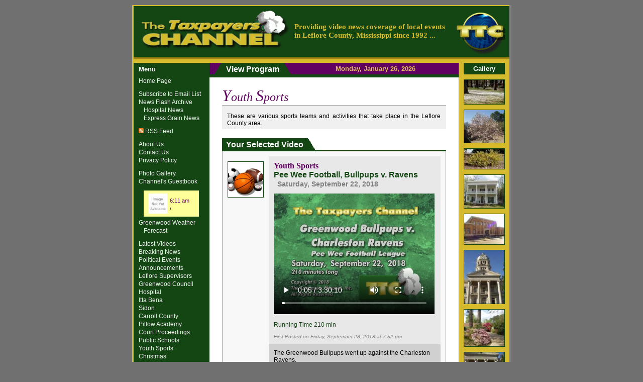

--- FILE ---
content_type: text/html; charset=UTF-8
request_url: https://thetaxpayerschannel.org/program.php?program_id=2018-09-22-a-ys
body_size: 4791
content:
<html lang="en">
<HEAD>
<TITLE>The Taxpayers Channel, Inc. - View Program</TITLE>
<META name="description" content="">
<META name="keywords" content="taxpayer tax citizen cable local video governmental public access meeting politics watchdog video">
<META name="generator" content="Hand coded by John Pittman Hey">
<base href="https://thetaxpayerschannel.org">
<STYLE TYPE="text/css" MEDIA=screen>
   body html {height: 100%; width: 100%}
  .banner_text_box  { background-color: #144614; padding: 10px; font-family: verdana; font-size: 15px; color: #D4BA2C}
  .copyright {font-family: arial, helvetica, sans-serif; font-size: 9px; color:#ffffff; text-decoration: none}
  .datebox {font-family: arial, helvetica, sans-serif; font-size: 13px; font-weight: bold; text-align: center; color: #efefef}
   H1 {font-family: georgia, "times new roman", serif; color:#004000; font-weight: normal}
  .menuBar1mouseout {background-color: #144614; padding-left:10px; padding-right:10px; padding-top:1px; padding-bottom:1px}
  .menuBar1mouseover {background-color: #146614; padding-left:10px; padding-right:10px; padding-top:1px; padding-bottom:1px}
  .menuBar1Link   {font-family: arial, sans-serif, helvetica;  font-size: 12px; color: efefef; text-decoration: none}
  .menuBar1Link:hover {font-family: arial, sans-serif, helvetica;  font-size: 12px; color: #D4BA2C; text-decoration: none}
  .menuBar1Current {background-color: #D4BA2C; padding-left:10px; padding-right:10px; padding-top:1px; padding-bottom:1px; font-family: arial, sans-serif, helvetica;  font-size: 12px; color: #efefef; font-weight: bold}
  .menuBar2mouseout {background-color: #144614; padding-left:20px; padding-right:20px; padding-top:1px; padding-bottom:1px}
  .menuBar2mouseover {background-color: #146614; padding-left:20px; padding-right:20px; padding-top:1px; padding-bottom:1px}
  .menuBar2Link   {font-family: arial, sans-serif, helvetica;  font-size: 12px; color: #efefef; text-decoration: none}
  .menuBar2Link:hover {font-family: arial, sans-serif, helvetica;  font-size: 12px; color: #D4BA2C; text-decoration: none} 
  .menuBar2Current {background-color: #D4BA2C; padding-left:20px; padding-right:20px; padding-top:1px; padding-bottom:1px; font-family: arial, sans-serif, helvetica;  font-size: 12px; color: #efefef; font-weight: bold}
  .menuBarLine {background-color: #008000}
  .menuBarSpace {background-color: #144614}
  .title1 {color:#600060; font-family:dutch, "times new roman", serif; font-size: 32px; padding: 0}
  .title2 {color:#600060; font-family:dutch, "times new roman", serif; font-size: 24px; padding: 0}
  .standardlink {font-family: arial; font-size: 13px; font-weight: bold; color: #144614}
  .standardlink:hover {font-family: arial; font-size: 13px; font-weight: bold; color: #600060}
  .tinylink {font-family: arial; font-size: 10px; font-weight: normal; color: #144614}
  .tinylink:hover {font-family: arial; font-size: 10px; font-weight: normal; color: #600060}
  .tinytext {font-family: arial; font-size: 10px; font-weight: bold; color: #600060}
  .navigate {font-family: arial; font-size: 11px; font-weight: normal; color: black}
  .navigatebold {font-family: arial; font-size: 11px; font-weight: bold; color: black}
  .navigateitalic {font-family: arial; font-size: 11px; font-style: italic; color: black}
  .picturelink {text-decoration: none}
  .photoborder {border-color: #d4ba2c; border-style: inset}
  .albumname {font-family: georgia, "times new roman", serif; color:#004000; font-weight: normal; font-size: 12px}
  .photolabels  {color: #144614; font-family: arial, helvetica, sans-serif; font-size: 11px}
  .photodata {color: #400040; font-family: arial, helvetica, sans-serif; font-size: 12px; font-weight: bold}
  .tinyborder {border-color: #004000}
  .tinyborderpurple {border-color: #600060}
  .tinycaption {font-family: arial; font-size: 10px; font-weight: normal; color: #144614}
  .form_button {font-family: verdana, arial, sans-serif; color: #000000; font-weight: bold; font-size: 12px}
  .field_label {font-family: arial, helvetica, sans-serif; color: #000000; font-weight: bold; font-size: 12px}
  .field_label_error {font-family: arial, helvetica, sans-serif; color: #600060; font-weight: bold; font-size: 12px}
  .field_input {font-family: verdana, arial, sans-serif; color: #000000; font-size: 12px}
  .field_error {font-family: arial, helvetica, sans-serif; color: #600060; font-weight: italic; font-size: 10px}
  .gb_label {align: left; font-family: arial, helvetica, sans-serif; color: #000000; font-size: 11px; font-weight: bold; padding-left: 10px; padding-right: 10px; background-color: #f0f0f0}
  .gb_text {font-family: arial, helvetica, sans-serif; color: #000000; font-size: 11px; padding-left: 10px; padding-right: 10px; background-color: #ffffff}
   P {margin-top: 9px}
   .newslist {font-family: arial, helvetica, sans-serif; color: #000000; font-size: 10pt;}
   .newslist td { vertical-align: top;}
   .newslist td:nth-child(1) { white-space: nowrap;}
   .news p  {font-family: arial; font-size: 12px; text-align: justify;}
   .news li {font-family: arial; font-size: 12px; text-align: justify;}
   .news td {font-family: arial; font-size: 12px; text-align: justify;}

</STYLE>
</HEAD>

<script language="JavaScript">

function TTCPlayer(prog_id,prog_option)
{
        var stuff;
        var win;
		var vsize, eheight, ewidth, wheight, wwidth;
		vsize = Math.floor(screen.height * .80);
		eheight = vsize - 210 - 14;
		ewidth = Math.floor(eheight*320/260);
		wheight = eheight + 14 + 210;
		wwidth = Math.floor((ewidth + 14)/.80);
		if (wwidth < 430)
			wwidth = 430;

        stuff = "status=0,toolbar=0,location=0,directories=0,resizable=0,menubar=0,scrollbars=0," + "height=" + wheight + ",width=" + wwidth + ",top=0,left=0,screenx=0,screeny=0";
        win = window.open("TTCPlayer.php?prog_id=" + prog_id + "&ewidth=" + ewidth + "&eheight=" + eheight + "&prog_option=" + prog_option, "TTCPlayer", stuff);
        if (win.opener == null) win.opener = self;
}

</script>

<BODY TOPMARGIN=10px LEFTMARGIN=10px BGCOLOR="#707070" TEXT="#000000" LINK="#0000FF" VLINK="#800080">

<table border=0 width=755px align=center border=0 cellpadding=0 cellspacing=0>
<tr>
	<td width=3 height=2px bgcolor=#D4BA2C><img src="graphics/spacer.gif" width=3 height=2></td>
	<td height=2px bgcolor=#D4BA2C><img src="graphics/spacer.gif" height=2 width=600></td>
	<td width=4 height=2px bgcolor=#808080><img src="graphics/spacer.gif" width=4 height=2></td>
</tr>
<tr>
	<td width=3px bgcolor=#D4BA2C><img src="graphics/spacer.gif" width=3px></td>
	<td>
		<table border=0 width=100% cellpadding=0 cellspacing=0 bgcolor=#144614>
		<tr>
		<td align=left style="padding-top: 5px; padding-left: 10px; padding-bottom: 15px"><img src="graphics/banner_left.gif"></td>
		<td class=banner_text_box>
		<b>Providing video news coverage of local events in Leflore County, Mississippi since 1992 ...</td>
		<td align=right style="padding-top: 10px; padding-right: 5px"><img src="graphics/banner_right.gif"></td>
		</tr>
		</table>
	</td>
	<td width=4px bgcolor=808080><img src="graphics/spacer.gif" width=4></td>
</tr>
<tr>
	<td width=3px bgcolor=D4BA2C><img src="graphics/spacer.gif" width=3></td>
	<td background="graphics/gold_rule_top.gif"><img src="graphics/spacer.gif" height=7></td>
	<td width=4px bgcolor=808080><img src="graphics/spacer.gif" width=4></td>
</tr>
<tr>
	<td width=3px bgcolor=D4BA2C><img src="graphics/spacer.gif" width=3></td>
	<td bgcolor=D4BA2C height=5></td>
	<td width=4px bgcolor=808080><img src="graphics/spacer.gif" width=4></td>
</tr>
<tr>
	<td width=3px bgcolor=D4BA2C><img src="graphics/spacer.gif" width=3></td>
	<td valign=top>
		<table border=0 width=100% cellpadding=0 cellspacing=0>


<!-- left panel -->
<tr>
<td width=1% align=center valign=top bgcolor=144614>
<!--<table border=0 valign=top height=25px width=100% bgcolor=D4BA2C><tr><td class=datebox>&nbsp;</td></tr></table>-->
<table border=0 valign=top width=100% cellpadding=0 cellspacing=0>

<tr><td align=left style="padding-top: 5; padding-bottom: 8; padding-left: 10;"><font face="arial, helvetica, sans-serif" style="font-size: 13;" color=white><b>Menu</td></tr>



<!-- LEFT MENU BAR -->
<!-- LEFT MENU BAR -->
<!-- LEFT MENU BAR -->
<!-- LEFT MENU BAR -->


<tr><td class=menuBar1mouseout onmouseover="this.className='menuBar1mouseover';" onmouseout="this.className='menuBar1mouseout';"><a class=menuBar1Link href="index.php"><nobr>Home Page</nobr></a></td></tr>
<tr><td align=center><table width=98% cellpadding=0 cellspacing=2><tr><td class=menuBarSpace></td></tr></table></td></tr><tr><td align=center><table width=98% cellpadding=0 cellspacing=1><tr><td class=menuBarLine></td></tr></table></td></tr><tr><td align=center><table width=98% cellpadding=0 cellspacing=2><tr><td class=menuBarSpace></td></tr></table></td></tr>
<tr><td class=menuBar1mouseout onmouseover="this.className='menuBar1mouseover';" onmouseout="this.className='menuBar1mouseout';"><a class=menuBar1Link href="subscribe_email_list.php"><nobr>Subscribe to Email List</nobr></a></td></tr><tr><td class=menuBar1mouseout onmouseover="this.className='menuBar1mouseover';" onmouseout="this.className='menuBar1mouseout';"><a class=menuBar1Link href="newsflashes.php"><nobr>News Flash Archive</nobr></a></td></tr><tr><td class=menuBar2mouseout onmouseover="this.className='menuBar2mouseover';" onmouseout="this.className='menuBar2mouseout';"><a class=menuBar2Link href="hospital_index.php">Hospital News</a></td></tr><tr><td class=menuBar2mouseout onmouseover="this.className='menuBar2mouseover';" onmouseout="this.className='menuBar2mouseout';"><a class=menuBar2Link href="express_grain_index.php">Express&nbsp;Grain&nbsp;News</a></td></tr>
<tr><td align=center><table width=98% cellpadding=0 cellspacing=2><tr><td class=menuBarSpace></td></tr></table></td></tr><tr><td align=center><table width=98% cellpadding=0 cellspacing=1><tr><td class=menuBarLine></td></tr></table></td></tr><tr><td align=center><table width=98% cellpadding=0 cellspacing=2><tr><td class=menuBarSpace></td></tr></table></td></tr>
<tr><td class=menuBar1mouseout onmouseover="this.className='menuBar1mouseover';" onmouseout="this.className='menuBar1mouseout';"><a class=menuBar1Link href="rssfeeds.php"><nobr><img height=10 src='graphics/rss-icon-tiny.jpg'> RSS Feed</nobr></a></td></tr>
<tr><td align=center><table width=98% cellpadding=0 cellspacing=2><tr><td class=menuBarSpace></td></tr></table></td></tr><tr><td align=center><table width=98% cellpadding=0 cellspacing=1><tr><td class=menuBarLine></td></tr></table></td></tr><tr><td align=center><table width=98% cellpadding=0 cellspacing=2><tr><td class=menuBarSpace></td></tr></table></td></tr>
<tr><td class=menuBar1mouseout onmouseover="this.className='menuBar1mouseover';" onmouseout="this.className='menuBar1mouseout';"><a class=menuBar1Link href="aboutus.php"><nobr>About Us</nobr></a></td></tr><tr><td class=menuBar1mouseout onmouseover="this.className='menuBar1mouseover';" onmouseout="this.className='menuBar1mouseout';"><a class=menuBar1Link href="contactus.php"><nobr>Contact Us</nobr></a></td></tr><tr><td class=menuBar1mouseout onmouseover="this.className='menuBar1mouseover';" onmouseout="this.className='menuBar1mouseout';"><a class=menuBar1Link href="privacy.php"><nobr>Privacy Policy</nobr></a></td></tr>
<tr><td align=center><table width=98% cellpadding=0 cellspacing=2><tr><td class=menuBarSpace></td></tr></table></td></tr><tr><td align=center><table width=98% cellpadding=0 cellspacing=1><tr><td class=menuBarLine></td></tr></table></td></tr><tr><td align=center><table width=98% cellpadding=0 cellspacing=2><tr><td class=menuBarSpace></td></tr></table></td></tr>
<tr><td class=menuBar1mouseout onmouseover="this.className='menuBar1mouseover';" onmouseout="this.className='menuBar1mouseout';"><a class=menuBar1Link href="gallery.php"><nobr>Photo Gallery</nobr></a></td></tr><tr><td class=menuBar1mouseout onmouseover="this.className='menuBar1mouseover';" onmouseout="this.className='menuBar1mouseout';"><a class=menuBar1Link href="guestbook.php"><nobr>Channel's Guestbook</nobr></a></td></tr>
<tr><td align=center><table width=98% cellpadding=0 cellspacing=2><tr><td class=menuBarSpace></td></tr></table></td></tr><tr><td align=center><table width=98% cellpadding=0 cellspacing=1><tr><td class=menuBarLine></td></tr></table></td></tr><tr><td align=center><table width=98% cellpadding=0 cellspacing=2><tr><td class=menuBarSpace></td></tr></table></td></tr>
<!-- WEATHER BUG -->
<!-- WEATHER BUG -->
<!-- WEATHER BUG -->
<!-- WEATHER BUG -->
<tr><td>
<table border=0 width=110px align=center cellpadding=1 cellspacing=0 border=0 bgcolor=FFFF99>
<tr><td><a href="weather.php" style="text-decoration: none"><table border=0 cellpadding=0 cellspacing=5>
<tr><td valign=top><a href="weather.php" style="text-decoration: none"><img border=0 align=right height=40 src="weather/noaa/noimage.jpg"></a></td>
<td valign=middle><a href="weather.php" style="text-decoration: none"><nobr><font face="arial, helvetica, sans-serif" style="font-size: 11" color=600060>6:11 am</font></nobr><br>
<font face="arial, helvetica, sans-serif" style="font-size: 11" color=600060><b>, </b></font></a></td>
</tr>
</table></a></td></tr>
</table>
</td></tr>

<!-- END WEATHER BUG -->
<!-- END WEATHER BUG -->
<!-- END WEATHER BUG -->
<!-- END WEATHER BUG -->

<tr><td align=center><table width=98% cellpadding=0 cellspacing=2><tr><td class=menuBarSpace></td></tr></table></td></tr>
<tr><td class=menuBar1mouseout onmouseover="this.className='menuBar1mouseover';" onmouseout="this.className='menuBar1mouseout';"><a class=menuBar1Link href="weather.php"><nobr>Greenwood Weather</nobr></a></td></tr><tr><td class=menuBar2mouseout onmouseover="this.className='menuBar2mouseover';" onmouseout="this.className='menuBar2mouseout';"><a class=menuBar2Link href="forecast.php">Forecast</a></td></tr>
<tr><td align=center><table width=98% cellpadding=0 cellspacing=2><tr><td class=menuBarSpace></td></tr></table></td></tr><tr><td align=center><table width=98% cellpadding=0 cellspacing=1><tr><td class=menuBarLine></td></tr></table></td></tr><tr><td align=center><table width=98% cellpadding=0 cellspacing=2><tr><td class=menuBarSpace></td></tr></table></td></tr>
<tr><td class=menuBar1mouseout onmouseover="this.className='menuBar1mouseover';" onmouseout="this.className='menuBar1mouseout';"><a class=menuBar1Link href="latest.php"><nobr>Latest Videos</nobr></a></td></tr>
<tr><td class=menuBar1mouseout onmouseover="this.className='menuBar1mouseover';" onmouseout="this.className='menuBar1mouseout';"><a class=menuBar1Link href="category.php?program_category=Breaking+News"><nobr>Breaking News</nobr></a></td></tr><tr><td class=menuBar1mouseout onmouseover="this.className='menuBar1mouseover';" onmouseout="this.className='menuBar1mouseout';"><a class=menuBar1Link href="category.php?program_category=Political+Events"><nobr>Political Events</nobr></a></td></tr><tr><td class=menuBar1mouseout onmouseover="this.className='menuBar1mouseover';" onmouseout="this.className='menuBar1mouseout';"><a class=menuBar1Link href="category.php?program_category=Announcements"><nobr>Announcements</nobr></a></td></tr><tr><td class=menuBar1mouseout onmouseover="this.className='menuBar1mouseover';" onmouseout="this.className='menuBar1mouseout';"><a class=menuBar1Link href="category.php?program_category=Leflore+County+Board+of+Supervisors"><nobr>Leflore Supervisors</nobr></a></td></tr><tr><td class=menuBar1mouseout onmouseover="this.className='menuBar1mouseover';" onmouseout="this.className='menuBar1mouseout';"><a class=menuBar1Link href="category.php?program_category=Greenwood+City+Council"><nobr>Greenwood Council</nobr></a></td></tr><tr><td class=menuBar1mouseout onmouseover="this.className='menuBar1mouseover';" onmouseout="this.className='menuBar1mouseout';"><a class=menuBar1Link href="category.php?program_category=Greenwood+Leflore+Hospital"><nobr>Hospital</nobr></a></td></tr><tr><td class=menuBar1mouseout onmouseover="this.className='menuBar1mouseover';" onmouseout="this.className='menuBar1mouseout';"><a class=menuBar1Link href="category.php?program_category=Itta+Bena+Events"><nobr>Itta Bena</nobr></a></td></tr><tr><td class=menuBar1mouseout onmouseover="this.className='menuBar1mouseover';" onmouseout="this.className='menuBar1mouseout';"><a class=menuBar1Link href="category.php?program_category=Sidon+Events"><nobr>Sidon</nobr></a></td></tr><tr><td class=menuBar1mouseout onmouseover="this.className='menuBar1mouseover';" onmouseout="this.className='menuBar1mouseout';"><a class=menuBar1Link href="category.php?program_category=Carroll+County+Events"><nobr>Carroll County</nobr></a></td></tr><tr><td class=menuBar1mouseout onmouseover="this.className='menuBar1mouseover';" onmouseout="this.className='menuBar1mouseout';"><a class=menuBar1Link href="category.php?program_category=Pillow+Academy"><nobr>Pillow Academy</nobr></a></td></tr><tr><td class=menuBar1mouseout onmouseover="this.className='menuBar1mouseover';" onmouseout="this.className='menuBar1mouseout';"><a class=menuBar1Link href="category.php?program_category=Court+Proceedings"><nobr>Court Proceedings</nobr></a></td></tr><tr><td class=menuBar1mouseout onmouseover="this.className='menuBar1mouseover';" onmouseout="this.className='menuBar1mouseout';"><a class=menuBar1Link href="category.php?program_category=Greenwood%2FLeflore+County+Public+Schools"><nobr>Public Schools</nobr></a></td></tr><tr><td class=menuBar1mouseout onmouseover="this.className='menuBar1mouseover';" onmouseout="this.className='menuBar1mouseout';"><a class=menuBar1Link href="category.php?program_category=Youth+Sports"><nobr>Youth Sports</nobr></a></td></tr><tr><td class=menuBar1mouseout onmouseover="this.className='menuBar1mouseover';" onmouseout="this.className='menuBar1mouseout';"><a class=menuBar1Link href="category.php?program_category=Christmas"><nobr>Christmas</nobr></a></td></tr><tr><td class=menuBar1mouseout onmouseover="this.className='menuBar1mouseover';" onmouseout="this.className='menuBar1mouseout';"><a class=menuBar1Link href="category.php?program_category=Community+Events"><nobr>Community Events</nobr></a></td></tr><tr><td class=menuBar1mouseout onmouseover="this.className='menuBar1mouseover';" onmouseout="this.className='menuBar1mouseout';"><a class=menuBar1Link href="category.php?program_category=Radio+Talk+Shows"><nobr>Radio Talk Shows</nobr></a></td></tr><tr><td class=menuBar1mouseout onmouseover="this.className='menuBar1mouseover';" onmouseout="this.className='menuBar1mouseout';"><a class=menuBar1Link href="category.php?program_category=Carroll+Academy"><nobr>Carroll Academy</nobr></a></td></tr><tr><td class=menuBar1mouseout onmouseover="this.className='menuBar1mouseover';" onmouseout="this.className='menuBar1mouseout';"><a class=menuBar1Link href="category.php?program_category=Religious+Events"><nobr>Religious Events</nobr></a></td></tr><tr><td class=menuBar1mouseout onmouseover="this.className='menuBar1mouseover';" onmouseout="this.className='menuBar1mouseout';"><a class=menuBar1Link href="category.php?program_category=Civic+Club+Meetings"><nobr>Civic Club Meetings</nobr></a></td></tr><tr><td class=menuBar1mouseout onmouseover="this.className='menuBar1mouseover';" onmouseout="this.className='menuBar1mouseout';"><a class=menuBar1Link href="category.php?program_category=Boards+and+Commissions"><nobr>Miscellaneous Boards</nobr></a></td></tr><tr><td class=menuBar1mouseout onmouseover="this.className='menuBar1mouseover';" onmouseout="this.className='menuBar1mouseout';"><a class=menuBar1Link href="category.php?program_category=Greenwood+Planning+Commission"><nobr>Planning Commission</nobr></a></td></tr><tr><td class=menuBar1mouseout onmouseover="this.className='menuBar1mouseover';" onmouseout="this.className='menuBar1mouseout';"><a class=menuBar1Link href="category.php?program_category=Greenwood-Leflore+Airport+Board"><nobr>Airport Board</nobr></a></td></tr><tr><td class=menuBar1mouseout onmouseover="this.className='menuBar1mouseover';" onmouseout="this.className='menuBar1mouseout';"><a class=menuBar1Link href="category.php?program_category=Concerts"><nobr>Concerts</nobr></a></td></tr><tr><td class=menuBar1mouseout onmouseover="this.className='menuBar1mouseover';" onmouseout="this.className='menuBar1mouseout';"><a class=menuBar1Link href="category.php?program_category=Patriotic+Events"><nobr>Patriotic Events</nobr></a></td></tr><tr><td class=menuBar1mouseout onmouseover="this.className='menuBar1mouseover';" onmouseout="this.className='menuBar1mouseout';"><a class=menuBar1Link href="category.php?program_category=Entertainment"><nobr>Entertainment</nobr></a></td></tr>
<tr><td align=center><table width=98% cellpadding=0 cellspacing=2><tr><td class=menuBarSpace></td></tr></table></td></tr><tr><td align=center><table width=98% cellpadding=0 cellspacing=1><tr><td class=menuBarLine></td></tr></table></td></tr><tr><td align=center><table width=98% cellpadding=0 cellspacing=2><tr><td class=menuBarSpace></td></tr></table></td></tr>
<!-- END OF LEFT MENU BAR -->
<!-- END OF LEFT MENU BAR -->
<!-- END OF LEFT MENU BAR -->
<!-- END OF LEFT MENU BAR -->


<tr><td height=20px></td></tr>


</table>


</td>

<!-- middle panel -->
<td bgcolor=ffffff valign=top>

<table border=0 cellpadding=0 cellspacing=0 width="100%" bgcolor=144614>
<tr><td bgcolor=600060 width=10>&nbsp;&nbsp;</td>
<td bgcolor=600060 width=15><img src="graphics/green_wedge_right.gif" width=15 height=23></td>
<td width=1% style="padding-top: 3"><font face=arial style="font-size: 16" color=white><b><nobr>&nbsp;&nbsp;View Program&nbsp;&nbsp;</td>
<td bgcolor=600060 width=15><img src="graphics/green_wedge.gif" width=15 height=23></td>
<td align=center bgcolor=600060><font face=arial color=e0c05C style="font-size: 13px">&nbsp;<b>Monday, January 26, 2026</td>
</tr>
<tr><td colspan=100 height=6px></td></tr>
</table>


<table align=center border=0 width=90% cellpadding=0 cellspacing=0>
<tr><td align=left valign=top>
&nbsp;<br>

<!-- END OF HEADER -->

<!-- Top page header and paragraph -->
<table border=0 cellpadding=0 cellspacing=0 width=100%><tr><td colspan=2 class=title1> <span style="font-family: 'georgia, times new roman, serif'; color: 600060; font-size: 24px;"><i><span style='font-size: 32px;'>Y</span>outh <span style='font-size: 32px;'>S</span>ports </span></i></td></tr>
<tr><td height=1 bgcolor=a0a0a0></td></tr>
<tr><td style="font-family: arial; font-size: 12; padding-top: 5; padding-bottom: 5; padding-left: 10; padding-right: 10" bgcolor=f0f0f0>
<p align=justify>These are various sports teams and activities that take place in the Leflore County area.
</td></tr>
</table>

&nbsp;<br>


<table border=0 cellpadding=0 cellspacing=0 width="100%" bgcolor=144614>
      <tr>
      <td width=1% style="padding-top: 3"><font face=arial style="font-size: 16" color=white><b><nobr>&nbsp;&nbsp;Your Selected Video&nbsp;&nbsp;</td> 
      <td bgcolor=ffffff width=15><img align=bottom src="graphics/green_wedge.gif" width=15 height=23></td> 
      <td align=center bgcolor=ffffff><font face=arial color=e0c05C style="font-size: 13">&nbsp;<b></td>
      </tr>
      <tr><td colspan=3 height=3></td></tr> 
      </table><table border=0 cellpadding=0 cellspacing=0 width=100% bgcolor=f8f8f8>
		<tr><td rowspan=100 width=1 bgcolor=a0a0a0><img src="graphics/spacer.gif"></td></tr>
		<tr><td rowspan=2 width=1% valign=top style="font-family: arial; font-size: 12; padding-top: 20; padding-bottom: 10; padding-left: 10; padding-right: 10">
		<table cellpadding=1 cellspacing=0 border=0 bgcolor="144614"><tr><td><img width=70 src="graphics/category_youthsports.jpg"></td></tr></table>

		</td>
		<td height=10><img src="graphics/spacer.gif"></td>
		<td rowspan=6 width=10><img src="graphics/spacer.gif"></td>
		<td rowspan=100 width=1 bgcolor=a0a0a0><img src="graphics/spacer.gif"></td></tr>

		<tr><td align=left valign=middle bgcolor=e8e8e8 style="font-family: arial; font-size: 12; padding-top: 10; padding-bottom: 10; padding-left: 10; padding-right: 10">
		<font color="600060" face="georgia, times new roman, serif" style="font-size: 16"><b>Youth Sports</b></font>
		<br><font color=144614 face="arial, helvetica, sans-serif" style="font-size: 16"><b>Pee Wee Football, Bullpups v. Ravens<br>&nbsp;</b></font>
		<font color=808080 face="arial, helvetica, sans-serif" style="font-size: 14"><b>Saturday, September 22, 2018</b></font>

<br>
<div id=flvplayer style="margin-top: 10px";>
<video id=videoobject width="320" height="240" controls poster="https://thetaxpayerschannel.org/graphics/ttc_video_poster.jpg">
  <source src="https://ttcvideoserver.org/mp4/2018-09-22-a-ys.mp4" type="video/mp4">
  Your browser does not support the video tag.
</video>
</div>

<script>
document.getElementById("videoobject").addEventListener("loadedmetadata", function() {
     this.currentTime = 5;
}, false);
</script>


		<br><font color=144614 face="arial, helvetica, sans-serif" style="font-size: 12">Running Time 210 min</font>
		<br><font color=808080 face="arial, helvetica, sans-serif" style="font-size: 10">&nbsp;<br><i>First Posted on Friday, September 28, 2018 at 7:52 pm		</td></tr>


  		<tr>
		<td rowspan=2 valign=top align=center>
				</td>

		<td align=left height=20% valign=top style="font-family: arial; font-size: 12; padding-top: 10; padding-bottom: 10; padding-left: 10; padding-right: 10" bgcolor=d0d0d0>
		<font face="arial, helvetica, sans-serif" style="font-size: 12">The Greenwood Bullpups went up against the Charleston Ravens.		</td></tr>

		<tr><td height=1 bgcolor=a0a0a0><img src="graphics/spacer.gif"></td></tr>

		<tr><td height=80%>&nbsp;</td></tr>

		<tr><td height=10><img src="graphics/spacer.gif"></td></tr>

		<tr><td colspan=3 height=1 bgcolor=a0a0a0><img src="graphics/spacer.gif"></td></tr>
		</table>
		




<!-- BEGINNING OF FOOTER -->

</td></tr></table>

</td>

<!-- right panel -->
<!--<td width=27 background="graphics/r_shadow.gif"><img src="graphics/r_shadow.gif"></td>-->
<!--<td bgcolor=808080 width=1%><img src="graphics/grey.gif" width=1></td>-->
<td width=1 bgcolor=808080><img src="graphics/spacer.gif" width=1></td>
<td width=100 align=center valign=top bgcolor=D4BA2C>

<table width=82 cellspacing=1 cellpadding=0 border=0 bgcolor=144614 style="margin-bottom: 10">
<tr><td align=center style="padding-top: 3; padding-bottom: 3"><font face="arial, helvetica, sans-serif" style="font-size: 13;" color=white><b>Gallery</td></tr>

</table>


<table cellspacing=0 cellpadding=1 border=0 bgcolor="144614" style="margin-bottom: 10"><tr><td><a class=picturelink href="gallery.php?photo_id=2005-0023"><img width=80 border=0 src="photos/2005-0023.jpg"></a></td></tr></table><table cellspacing=0 cellpadding=1 border=0 bgcolor="144614" style="margin-bottom: 10"><tr><td><a class=picturelink href="gallery.php?photo_id=2005-0038"><img width=80 border=0 src="photos/2005-0038.jpg"></a></td></tr></table><table cellspacing=0 cellpadding=1 border=0 bgcolor="144614" style="margin-bottom: 10"><tr><td><a class=picturelink href="gallery.php?photo_id=2005-0021"><img width=80 border=0 src="photos/2005-0021.jpg"></a></td></tr></table><table cellspacing=0 cellpadding=1 border=0 bgcolor="144614" style="margin-bottom: 10"><tr><td><a class=picturelink href="gallery.php?photo_id=2005-0044"><img width=80 border=0 src="photos/2005-0044.jpg"></a></td></tr></table><table cellspacing=0 cellpadding=1 border=0 bgcolor="144614" style="margin-bottom: 10"><tr><td><a class=picturelink href="gallery.php?photo_id=2005-0003"><img width=80 border=0 src="photos/2005-0003.jpg"></a></td></tr></table><table cellspacing=0 cellpadding=1 border=0 bgcolor="144614" style="margin-bottom: 10"><tr><td><a class=picturelink href="gallery.php?photo_id=2005-0012"><img width=80 border=0 src="photos/2005-0012.jpg"></a></td></tr></table><table cellspacing=0 cellpadding=1 border=0 bgcolor="144614" style="margin-bottom: 10"><tr><td><a class=picturelink href="gallery.php?photo_id=2005-0052"><img width=80 border=0 src="photos/2005-0052.jpg"></a></td></tr></table><table cellspacing=0 cellpadding=1 border=0 bgcolor="144614" style="margin-bottom: 10"><tr><td><a class=picturelink href="gallery.php?photo_id=2005-0013"><img width=80 border=0 src="photos/2005-0013.jpg"></a></td></tr></table><table cellspacing=0 cellpadding=1 border=0 bgcolor="144614" style="margin-bottom: 10"><tr><td><a class=picturelink href="gallery.php?photo_id=2005-0059"><img width=80 border=0 src="photos/2005-0059.jpg"></a></td></tr></table><table cellspacing=0 cellpadding=1 border=0 bgcolor="144614" style="margin-bottom: 10"><tr><td><a class=picturelink href="gallery.php?photo_id=2005-0014"><img width=80 border=0 src="photos/2005-0014.jpg"></a></td></tr></table><table cellspacing=0 cellpadding=1 border=0 bgcolor="144614" style="margin-bottom: 10"><tr><td><a class=picturelink href="gallery.php?photo_id=2005-0049"><img width=80 border=0 src="photos/2005-0049.jpg"></a></td></tr></table><table cellspacing=0 cellpadding=1 border=0 bgcolor="144614" style="margin-bottom: 10"><tr><td><a class=picturelink href="gallery.php?photo_id=2005-0024"><img width=80 border=0 src="photos/2005-0024.jpg"></a></td></tr></table><table cellspacing=0 cellpadding=1 border=0 bgcolor="144614" style="margin-bottom: 10"><tr><td><a class=picturelink href="gallery.php?photo_id=2005-0032"><img width=80 border=0 src="photos/2005-0032.jpg"></a></td></tr></table><table cellspacing=0 cellpadding=1 border=0 bgcolor="144614" style="margin-bottom: 10"><tr><td><a class=picturelink href="gallery.php?photo_id=2005-0025"><img width=80 border=0 src="photos/2005-0025.jpg"></a></td></tr></table>




</td>
</tr>
<!-- END OF CONTENT -->
<!-- END OF CONTENT -->
<!-- END OF CONTENT -->
<!-- END OF CONTENT -->
<!-- END OF CONTENT -->
<!-- END OF CONTENT -->
<!-- END OF CONTENT -->

<tr>
<td align=center valign=top bgcolor=144614>
<img vspace=10 align=center src="graphics/banner_right.gif">
</td>
<td valign=bottom align=center bgcolor=ffffff>
<table border=0 width=100% cellpadding=0 cellspacing=0 bgcolor=144614>
<tr><td height=6px></td></tr>
<tr>
<td bgcolor=500050>
<p class=copyright align=center style="padding: 5; padding-top: 0;";>
Copyright &nbsp;&copy;&nbsp; 2026 by The Taxpayers Channel, All Rights Reserved.<br>
PO Box 999, Greenwood, MS 38935-0999&nbsp;&nbsp;|&nbsp;&nbsp;
(662) 453-8412&nbsp;&nbsp;|&nbsp;&nbsp;<a class=copyright href="mailto:contact@thetaxpayerschannel.org"><font color="D4BA2C">contact@thetaxpayerschannel.org</a>
</td></tr>
</table>
</td>
<td width=1 bgcolor=808080><img src="graphics/spacer.gif" width=1></td>
<td valign=top bgcolor=D4BA2C>&nbsp;
</td>
</tr>

<!-- end of bottom panel -->
<!-- end of bottom panel -->
<!-- end of bottom panel -->
<!-- end of bottom panel -->
<!-- end of bottom panel -->
<!-- end of bottom panel -->

		</table>
	</td>
	<td width=4 bgcolor=808080><img src="graphics/spacer.gif" width=4></td>
</tr>
<tr><td colspan=3 background="graphics/gold_rule_bottom.gif"><img src="graphics/spacer.gif" width=600 height=7></td></tr>
</table>

</BODY>
</HTML>
